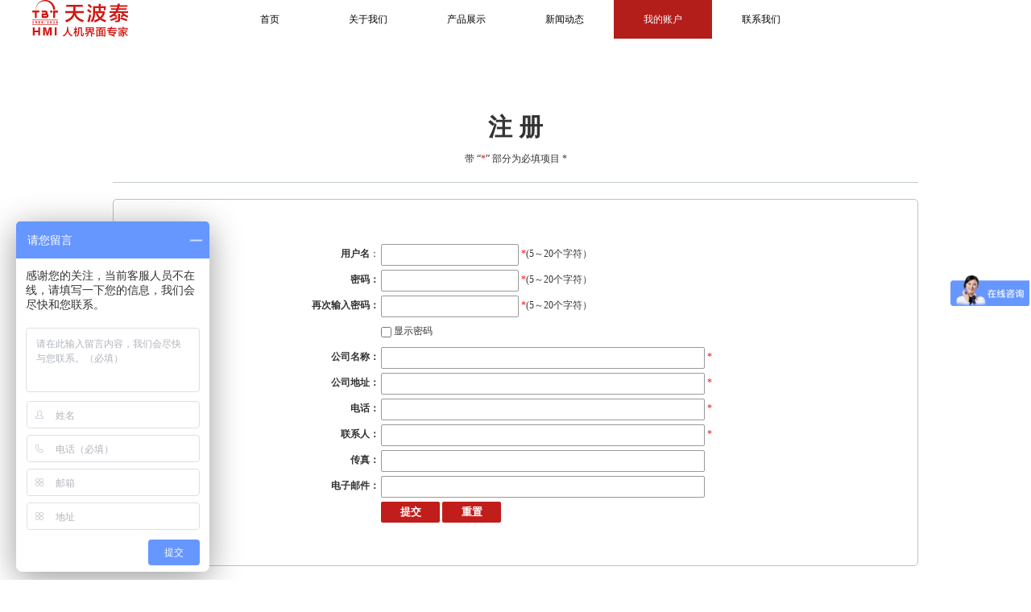

--- FILE ---
content_type: text/html
request_url: http://bjtbt.com/reg.php
body_size: 10346
content:

<!doctype html>
<html>
<head>
 
<title>用户注册-bjtbt.com --北京天波泰 开关,tbt,EAO,KN,APEM,RAFI,TYCO,TE</title>
<meta name="keywords" content="bjtbt.com --北京天波泰 开关,tbt,EAO,KN,APEM,RAFI,TYCO,TE"/>
<meta name="description" content="公司主要代理瑞士EAO开关、奥地利K&N开关、德国RAFI开关、法国APEM开关及美国TE产品"/>
<meta http-equiv="Content-Type" content="text/html; charset=gb2312">

<link rel="stylesheet" type="text/css" href="css/common.css"/>
<link rel="stylesheet" type="text/css" href="css/layout.css"/>
<script src="js/jquery-1.12.4.min.js"></script>
<script src="js/superslide.js"></script>
<script src="js/global.js"></script>
<script src="js/reg.js"></script>

<script>

function checkform()
{
	if(document.form2.name.value.length<2)
	{
		alert('请填写用户名！');
		document.form2.name.focus();
		return false();
	}
	
 	if(document.form2.u_state.value==0)
	{
		alert('请换个合适的用户名！');
		document.form2.name.focus();
		return false();
	}
	
	
	
	if(document.form2.pass.value.length<4)
	{
		alert('请填写密码！');
		document.form2.pass.focus();
		return false();		
	}
	if(document.form2.pass.value!=document.form2.re_pass.value)
	{
		alert('两次密码输入不一样！');
		document.form2.pass.focus();
		return false();		
	}	
	if(document.form2.person.value.length<2)
	{
		alert('请填写联系人！');
		document.form2.person.focus();
		return false();		
	}
	if(document.form2.company.value.length<4)
	{
		alert('请填写公司名称！');
		document.form2.company.focus();
		return false();		
	}	
	if(document.form2.address.value.length<6)
	{
		alert('请填写公司地址！');
		document.form2.address.focus();
		return false();		
	}
	if(document.form2.email.value=="")
	{
		//alert('请填写电子邮件地址！');
		//document.form2.email.focus();
		//return false();		
	}	
 
	if(document.form2.phone.value.length<6)
	{
		alert('请填写电话！');
		document.form2.phone.focus();
		return false();		
	}
 	
	
	
	
 document.form2.submit();
}




 



</script>
</head>
<body>
<div id="container">
 
 <div id="header"> 
 
<div id="logo" class="fl">
			<a href="#"><img src="img/logo.png"/></a>
		</div>
 
 
		
		
		
		<div id="nav">
			<ul>
				<li class=""><a href="index.php">首页</a></li>
				<li class=""><a  >关于我们</a>
				<ul>
					<li><a href="about.php">公司简介</a></li>
 					<li><a href="about.php#rczp">人才招聘</a></li>
					<li><a href="about.php#gsry">公司荣耀</a></li>
					<li><a href="about.php#hzhb">合作伙伴</a></li>
					<li><a href="about.php#hzhbb">优质客户</a></li>
				</ul>
				</li>
				<li class=""><a href="products.php" >产品展示</a>
				<ul>
					<li><a href="products.php#xlzs">HMI</a></li>
					<li><a href="products.php#xlzs">指示灯</a></li>
					<li><a href="products.php#xlzs">按钮开关</a></li>
					<li><a href="products.php#xlzs">其他</a></li>
				</ul>
				</li>
				
				<li  class=""> <a href="new_list.php">新闻动态</a></li>
				<li  class="activex"> <a href="admin/" >我的账户</a></li>
			 
			    <li  class=""> <a href="support.php" >联系我们</a></li>
 				
			</ul>
		</div>
 </div>

 


	<div id="main" style="overflow: auto">
		<div class="suptopx">
			<h1 class="suptitle"> <span></span>注 册</h1>
			<p>带 “<span class="red">*</span>” 部分为必填项目 *</p>
			
	  </div>
		<div class='fengexian'></div>
	  <div class="supabx">
	    <table width="100%"  >
		<form name="form2" method="post" action="reg_do.php">
          <tr>
            <td width="33%" align="right"><span class="fw">用户名</span>：</td>
            <td width="67%" align="left"><input type="text" name="name" id='name'>
            <span  class="red">*</span>(5～20个字符）
			
			<span class='u_err red_w'></span>
			 
			
			
			<input name="u_state" type="hidden" id="u_state"></td>
          </tr>
          <tr>
            <td align="right" class="fw">密码：</td>
            <td align="left"><input type="password" name="pass" id='pass'>
            <span class="red">*</span>(5～20个字符）
			<span class='p_err red_w'></span>
			
			</td>
          </tr>
          <tr>
            <td align="right" class="fw">再次输入密码：</td>
            <td align="left"><input type="password" name="re_pass" id='re_pass'>
            <span class="red">*</span>(5～20个字符）
			<span class='p1_err red_w'></span>
			
			</td>
          </tr>
          <tr>
            <td align="right">&nbsp;</td>
            <td align="left"><label>
              <input type="checkbox" name="checkbox" value="checkbox" class='passview'>
            显示密码</label></td>
          </tr>
          <tr>
            <td align="right" class="fw">公司名称：</td>
            <td align="left"><input type="text" name="company"  id='company' class="input1"/>
            <span class="red">*</span>
			<span class='c_err red_w'></span>
			
			</td>
          </tr>
          <tr>
            <td align="right" class="fw">公司地址：</td>
            <td align="left"><input type="text" name="address" id='address' class="input1"/>
            <span class="red">*</span>
			<span class='c1_err red_w'></span>
			
			</td>
          </tr>
          <tr>
            <td align="right" class="fw">电话：</td>
            <td align="left"><input type="text" name="phone"  id='phone' class="input1"/>
            <span class="red">*</span>
			<span class='c2_err red_w'></span>
			
			</td>
          </tr>
		  
		            <tr>
            <td align="right" class="fw">联系人：</td>
            <td align="left"><input type="text" name="person" id='person' class="input1"/>
            <span class="red">*</span>
			<span class='c3_err red_w'></span>
			
			</td>
          </tr>
		  
          <tr>
            <td align="right" class="fw">传真：</td>
            <td align="left"><input type="text" name="cuanzen" class="input1"/></td>
          </tr>

          <tr>
            <td align="right" class="fw">电子邮件：</td>
            <td align="left"><input type="text" name="email"  id='email' class="input1"/></td>
          </tr>
          <tr>
            <td align="right">&nbsp;</td>
            <td height="40" align="left"><input type="button" name="Button" value="提交" class="input3"/ onclick="javascript:checkform()">
            <input type="reset" name="Submit3" value="重置" class="input3"/></td>
          </tr>
		  </form>
        </table>
	  </div>
		
		
	</div>
	
  <div id="footer">
				<div class="c">
					<div class="c_left">
						<div class="li">
							<b title="关于我们"><a href="javascript:void(0)">关于我们</a></b>
							<div class="list">
								<ul>
									<li><a href="about.php">公司简介</a></li>
									<li><a href="support.php">联系我们</a></li>
									<li><a href="about.php#rczp">人才招聘</a></li>
									<li><a href="about.php#gsry">公司荣耀</a></li>
									<li><a href="about.php#hzhb">合作伙伴</a></li>
									<li><a href="about.php#hzhbb">优质客户</a></li>
								</ul>
							</div>
						</div>
						<div class="li">
							<b title="服务项目"><a href="javascript:void(0)">服务项目</a></b>
							<div class="list">
								<ul>
									<li><a href="products.php">产品</a></li>
									<li><a href="products.php#xlzs">HMI</a></li>
									<li><a href="products.php#xlzs">指示灯</a></li>
									<li><a href="products.php#xlzs">按钮开关</a></li>
									<li><a href="products.php#xlzs">其他</a></li>
								</ul>
							</div>
						</div>
						<div class="li">
							<b title="新闻动态"><a href="javascript:void(0)">新闻动态</a></b>
							<div class="list">
								<ul>
									<li><a href="new_list.php?type=2">行业新闻</a></li>
									<li><a href="new_list.php?type=3">天波泰新闻</a></li>
									<li><a href="new_list.php?type=4">EAO</a></li>
									<li><a href="new_list.php?type=5">APEM</a></li>
									<li><a href="new_list.php?type=6">RAFI</a></li>
									<li><a href="new_list.php?type=7">TE</a></li>
									<li><a href="new_list.php?type=8">展会</a></li>
									<li><a href="new_list.php?type=9">培训</a></li>
									<li><a href="new_list.php?type=10">市场营销</a></li>
								</ul>
							</div>
						</div>
						<div class="li">
							<b title="我的账户"><a href="javascript:void(0)">我的账户</a></b>
							<div class="list">
								<ul>
									<li><a href="admin/">登陆</a></li>
									<li><a href="reg.php">申请客户</a></li>
								</ul>
							</div>
						</div>
					</div>
					<div class="c_right">
					 <div class="c_right_top">
						<div class="li">
							<b title="友情链接">友情链接</b>
							<div class="list">
								<ul>
									<li><a href="http://www.eao.com" target="_blank">http://www.eao.com</a></li>
									<li><a href="http://www.apem.com" target="_blank">http://www.apem.com</a></li>
									<li><a href="http://www.rafi.de" target="_blank">http://www.rafi.de</a></li>
									<li><a href="http://www.te.com" target="_blank">http://www.te.com</a></li>

								</ul>
						  </div>
						</div>

					 </div>
					 <div class="c_right_bottom">
					 	<p class="mailbox"><span>info@bjtbt.com</span></p>
					 	<p class="contact"><span>400-008-5178</span></p>
					 	<p class="address_footer"><span>北京市海定区五棵松饭店6号楼北侧三层</span></p>
					 </div>
					</div>
				</div>

				<div class="claer"></div>
				<div class="copyRight">


 <div style="width:600px;margin:0 auto; padding:20px 0;">
		 		<a target="_blank" href="http://www.beian.gov.cn/portal/registerSystemInfo?recordcode=11010802036402" style="display:inline-block;text-decoration:none;height:20px;line-height:20px;"><img src="" style="float:left;"/><p style="float:left;height:20px;line-height:20px;margin: 0px 0px 0px 5px; color:#939393;">
				<img src="./img/ghs.png" style="width:16px;">京公网安备 11010802036402号</p></a>
	

 
 		 		<a target="_blank" href="https://beian.miit.gov.cn/"  style="display:inline-block;text-decoration:none;height:20px;line-height:20px;"><img src="" style="float:left;"/><p style="float:left;height:20px;line-height:20px;margin: 0px 0px 0px 5px; color:#939393;">
				 京ICP备2023005639号-1</p></a>

 
		 	</div>
		 


				</div>
					</div>
	
  </body>
</html>

--- FILE ---
content_type: text/css
request_url: http://bjtbt.com/css/common.css
body_size: 15780
content:
@charset "utf-8";

/*灰色*/

/* html {
 

  -webkit-filter: grayscale(100%);

  -moz-filter: grayscale(100%);

  -ms-filter: grayscale(100%);

  -o-filter: grayscale(100%);

  filter:progid:DXImageTransform.Microsoft.BasicImage(grayscale=1);

  -webkit-filter: grayscale(1);
	
}
 */

*,div{margin:0; padding:0;}
html{background:#fff;overflow:auto;}
body{min-width:1200px;font:12px/18px "Microsoft Yahei";font-weight:lighter;color:#333; -webkit-font-smoothing: antialiased; }
a{color:#333; text-decoration:none; cursor:pointer; outline: 0 none;}
a:hover{ text-decoration:none;color:#ff4f20;}
a:focus{-moz-outline-style:none; border:0px;blr:expression(this.onFocus=this.blur());}
body,div,dl,dt,dd,ul,ol,li,h1,h2,h3,h4,h5,h6,pre,code,form,fieldset,legend,input,p,blockquote,th,td{margin:0; padding:0;}
header,footer,article,aside,section,nav,menu,hgroup,details,dialog,figure,figcaption{display:block}
ol,li,ul,dl,dt,dd{list-style:none;}
fieldset,img {border:0}
button,submit,input,select { vertical-align:middle;}
button,submit { cursor:pointer;}
h1,h2,h3,h4,h5,h6{font-size:inherit; font-weight:lighter;}
/* table{border-collapse:collapse; border-spacing:0;} */
sup{vertical-align:text-top;}
sub{vertical-align:text-bottom;}
select,button{font-family:inherit; font-size:inherit; font-weight:inherit; outline-style:none; outline-width:0pt; padding: 0; margin: 0;}
b,em,i{display:inline-block; font-weight:normal; font-style:normal;}
.clearfix:after { content: "."; display: block; height: 0; clear: both; visibility: hidden;} .clearfix{ zoom:1;}
.container { width:1200px; position:relative; margin:0 auto;}
.fl{float:left;}
.fr{float:right;}
.clear{clear:both;}


/**悬浮**/
 
.qr-code-btn{
    position: fixed;
    /* bottom: 275px; */
    bottom: 341px;
    left: 10px;
    width: 40px;
    height: 40px;
    background-color: rgba(255, 255, 255, 1);
    box-shadow: 0px 4px 20px 0px rgba(0, 0, 0, 0.1);
    background-size: 100% 100%;
    z-index: 100000;
}
.qr-code-btn>.iconfont_frame{
    display: inline-block;
    width:100%;
    height:100%;
    font-size: 24px;
    line-height: 40px;
    text-align: center;
    color: #adadad;
}
.qr-code-btn:hover>.iconfont_frame{
    background-color:#b31d1a;
    color:#fff;
	
}

/*
.qr-code-btn:hover .qr-img-list{
    display: block;
}
*/
 
.qr-img-list{
    display: block;
    width:153px;
    height:auto;
    position: absolute;
    left:50px;
    top:-150px;
    padding-right: 20px;
}
.qr-img-list:after{
    display: block;
    content: '';
    width:10px;
    height:10px;
    transform: rotateZ(45deg);
    position: absolute;
    left:-5px;
    top:160px;
    background: #fff;
	/* border:1px solid red; */
}
.qr-wx-list{
    padding-bottom: 10px;
    border-bottom: 1px solid #e9e9e9;
}
.qr-wx-list,.qr-wb-list{
    width:100%;
    background-color: #fff;
    box-shadow: 0px 4px 20px 0px rgba(0, 0, 0, 0.1);
}
.qr-wx-list img,.qr-wb-list img{
    width:100px;
    height:100px;
    margin: 0 auto;
    display: block;
}
.qr-wx-list p,.qr-wb-list p{
    font-size: 12px;
    text-align: center;
    line-height: 30px;
    color:#888;
}
.qr-wx-list>div,.qr-wb-list>div{
    width:100%;
    text-align: center;
    height:40px;
    line-height: 40px;
}

.qr-wx-list .wx_close
{
	display: inline-block;
    float: right;
    width: 25px;
    height: 25px;
    /* border: 1px dashed red; */
    font-size: 25px;
    margin-right: 10px;
    text-align: center;
    line-height: 25px; 
}

.qr-wx-list .wx_close:hover{
 background-color:#b31d1a;
 color:#fff;
 }


/* .qr-wx-list>div i,.qr-wb-list>div i{
    display: inline-block;
    vertical-align: middle;
    width:17px;
    height:14px;
    margin-right: 8px;
    background-image: url("../../images/qr-share/wx-icon.png");
    background-size: 100% 100%;
} */

/* .qr-wb-list>div i{
    background-image: url("../../images/qr-share/wb-icon.png");
} */
.qr-wx-list>div span{
    font-size: 12px;
    color:#50d116;
}
.qr-wb-list>div span{
    font-size: 12px;
    color:#e73026;
}
.qr-wx-list>div span .iconfont_frame,.qr-wb-list>div span .iconfont_frame{
    font-size: 14px;
}
/* .qr-wb-list>p i{
    display: inline-block;
    width:17px;
    height:14px;
    margin-right: 8px;
    vertical-align: middle;
    background-image: url("../../images/qr-share/feedback-gz.png");
    background-size: 100% 100%;
} */
.qr-wb-list>p span{
    display: inline-block;
    vertical-align: middle;
    color:#888;
}
/* .qr-wb-list>p:hover i{
    background-image: url("../../images/qr-share/feedback-gz-hover.png");
    background-size: 100% 100%;
} */
.qr-wb-list>p:last-child{
    padding-bottom: 10px;
}



/*企业应用门户咨询和反馈样式开始*/
.footer_contact {
    padding-left: 50px;
    position: relative;
    margin-top: 10px;
}
.footer_contact>i {
    position: absolute;
    width: 30px;
    height: 50px;
    top: 0;
    left: 0;
}
.extra-wrap {
    position: fixed;
    /* bottom:120px; */
   bottom:186px; 
 
    margin-top: -85px; 
    left: 10px;
    z-index: 10001;
    display: block;
    width: 40px;
    /*height: 160px;*/
    padding:30px 5px 10px 5px;
    -webkit-box-sizing: border-box;
    -moz-box-sizing: border-box;
    box-sizing: border-box;
    
/* 	background:url("../zx_img/zixun.png") no-repeat 0px 0px;
    background-image: linear-gradient(180deg, #35adf9 0%, #1875f0 100%); */
	 background: linear-gradient(180deg, #b31d1a 0%, #b31d1a 100%);
	
    /*box-shadow: -10px 0 15px rgba(225, 226, 228, 0.3), 1px 0px 10px rgba(225, 226, 228, 0.3), 10px 0px 15px rgba(225, 226, 228, 0.3), 0 20px 20px rgba(225, 226, 228, 0.3);*/
    box-shadow: 0 4px 20px rgba(0, 0, 0, 0.1);
    z-index: 100010;
}
.consult_icon{
    display: block;
    width: 40px;
    height: 40px;
    position: absolute;
    left: 0;
    top:0;
    background:url("../zx_img/zixun.png") no-repeat 0px 0px; 
}
.extra-wrap .consult_btn {
    font-weight: 400;
    font-size:14px;
    color: #ffffff;
    padding: 8px;
    line-height: 17px;
    display: block;
    margin: 2px 0 0;
    font-family: Arial,"PingFang SC","Hiragino Sans GB",STHeiti,"Microsoft YaHei","WenQuanYi Micro Hei",sans-serif;
}
.extra-wrap .consult_btn s.split_node{
    display: block;
    width: 4px;
    height: 4px;
    background-color: #ffffff;
    border-radius: 50%;
    text-align: center;
    left: 38%;
    position: relative;
    margin:5px 0;
}
.extra-wrap:hover .consult_detail{
    display: block;
}
.consult_detail:before{
    display: block;
    content: '';
    position: absolute;
    top:0;
    left:-15px;
    width:15px;
     height:100%;
    background: transparentxx;
	/* border:1px dashed red; */
}
.consult_detail{
    width: 200px;
    position: fixed;
    left: 60px;
    bottom: 100px;
    z-index: 99;
    border:1px solid #efefef;
    padding:24px;
    background-color: #fff;
    box-shadow: 0 4px 20px rgba(0, 0, 0, 0.1);
    display:none;
}
.consult_detail:after{
    width:0;
    height:0;
    display:block;
    content:"";
    border-right:10px solid #fff;
    border-top:10px solid transparent;
    border-bottom:10px solid transparent;
    position:absolute;
    left:-10px;
    bottom: 170px;
    margin-bottom: -5px;
	
 
}
.consult_detail .footer_contact{
    margin-bottom:30px;
    padding-left: 40px;
}
.consult_detail>div:nth-child(1) {
    margin-top: 0px;
}
.consult_detail>div:nth-child(3) {
    margin-bottom: 0px;
}
.consult_detail .footer_contact .xiaozhi_icon {
    background: url(xiaozhi_icon.png) no-repeat 0px top;
}
.consult_detail .footer_contact .consult_phone_icon {
    width: 40px;
    height: 40px;
    font-size: 26px;
    color:#222;
    line-height: 40px;
    text-align: center;
    font-style: normal;
}
.consult_detail .footer_contact .view_feedback_icon{
    width: 40px;
    height: 40px;
    background: url(fankui.png) no-repeat -5px -3px;
}
.consult_detail .footer_contact>span{
    color:#999;
    font-size: 14px;
    line-height: 21px;
    margin-top: 3px;
}
.consult_detail .footer_contact .consult_title{
    font-weight:400;
    color:#000;
    font-size:14px;
    line-height: 21px;
    cursor: pointer;
}
.consult_detail .footer_contact .consult_title:hover{
    color: #1875f0;
}
.consult_phoneNumber{
    color:#1875f0;
    font-size: 18px;
}
.consult_detail .footer_contact .immediately_fill{
    border: 1px solid #1875f0;
    padding:5px 10px;
    font-size:12px;
    color:#1875f0;
    position:absolute;
    top: 10px;
    right:0;
}
.consult_detail .footer_contact .immediately_fill>a{
    color:#1875f0;
    cursor:pointer;
}
.consult_detail .footer_contact .immediately_fill:hover{
    background-color: #1875f0;
}
.consult_detail .footer_contact .immediately_fill:hover a{
    color:#fff;
}


    .pc_ai{
        width: 22px;
        height: 22px;
        background-color: #ffffff;
        background-image: url("../zx_img/qq.gif");
        background-size:100% 100%;
        background-repeat:no-repeat;
    }

    .pc_yj{
        width: 22px;
        height: 22px;
        background-color: #ffffff;
        background-image: url("../zx_img/email.gif");
        background-size:100% 100%;
        background-repeat:no-repeat;
    }


  .footer_contact>i{
        width: 22px;
        height: 22px;
        background-position: top center;
        background-size: 22px 22px;
    }

    .pc_rx{
        width: 22px;
        height: 22px;
        background-color: #ffffff;
        background-image: url("../zx_img/rx.png");
        background-size:100% 100%;
        background-repeat:no-repeat;
    }

/*在线qq*/

.footer_contact .qqlist li{
	background:url('../zx_img/qq.gif') no-repeat;
	padding-left:30px;
	height:20px;
	margin:8px auto;
	background-size:15px 15px;
	
	
}


/*联系我们*/

.lianxi .footer_contact{
    margin-bottom:30px;
    padding-left: 40px;
}

.lianxi .wxlist img{
 display:inline-block;
 margin:20px 30px;
}

  .lianxi .pc_wx{
        width: 25px;
        height: 25px;
        background-color: #ffffff;
        background-image: url("../zx_img/wx.png");
        background-size:100% 100%;
        background-repeat:no-repeat;
    }




/*企业应用门户咨询和反馈样式结束*/
/*返回顶部按钮*/
.back_top{
    width: 40px;
    height: 40px;
    position: fixed;
    /* bottom:60px; */
    bottom:50px;
    right: 10px;
    z-index: 10000;
    display:none;
    background: url(back_top.png) no-repeat center center;
    background-color: #fff;
    /*box-shadow: -10px 0 15px rgba(225, 226, 228, 0.3), 1px 0px 10px rgba(225, 226, 228, 0.3), 10px 0px 15px rgba(225, 226, 228, 0.3), 0 20px 20px rgba(225, 226, 228, 0.3);*/
    box-shadow: 0 4px 20px rgba(0, 0, 0, 0.1);
    cursor: pointer;
    z-index: 10000;
}
@media (max-width: 768px) {
    .scroll-to-top{
        position: fixed;
        width: 40px;
        height: 40px;
        border-radius: 50%;
        background: rgba(0,0,0,.5) url("../../images/mobile/top.png") no-repeat center;
        background-size: 50%;
        right: 10px;
        bottom: 65px;
        z-index: 100000;
    }
}


@font-face {font-family: "iconfont_frame";
  src: url('./iconfont_frame/iconfont.eot?t=1568816577756'); /* IE9 */
  src: url('./iconfont_frame/iconfont.eot?t=1568816577756#iefix') format('embedded-opentype'), /* IE6-IE8 */
  url('[data-uri]') format('woff2'),
  url('./iconfont_frame/iconfont.woff?t=1568816577756') format('woff'),
  url('./iconfont_frame/iconfont.ttf?t=1568816577756') format('truetype'), /* chrome, firefox, opera, Safari, Android, iOS 4.2+ */
  url('./iconfont_frame/iconfont.svg?t=1568816577756#iconfont') format('svg'); /* iOS 4.1- */
}

.iconfont_frame {
  font-family: "iconfont_frame" !important;
  font-size: 16px;
  font-style: normal;
  -webkit-font-smoothing: antialiased;
  -moz-osx-font-smoothing: grayscale;
}




--- FILE ---
content_type: text/css
request_url: http://bjtbt.com/css/layout.css
body_size: 25153
content:
@charset "utf-8";
/* CSS Document */
/*头部css*/
#container {width: 100%;height: 100%;overflow: hidden;}
#header {width: 1200px;height: 48px;line-height: 48px;margin: 0 auto;	}
#logo, #nav, #tel {height: 48px;line-height: 48px;}
#logo {width: 120px;}
#nav {width: 732px;margin: 0 auto;}
#nav ul {list-style: none;}
#nav ul li {float: left;width: 122px;line-height: 48px;text-align: center;position: relative;}
#nav ul li a {text-decoration: none;color: #000;display: block;padding: 0px 10px;}
#nav ul li a:hover {color: #FFF;background: #b31d1a;}
#nav ul li ul {position: absolute;display: none;background: #b31d1a;width: 243px; z-index: 999;}
#nav ul li ul li {float: none;line-height: 48px;height: 48px;text-align: left;width: 90%;}
#nav ul li ul li a {width: 100%;border-bottom: 1px solid;border-top: 1px solid;}
#nav ul li ul li a:hover {background-color: #ba3431;border-bottom: 1px solid;}
#nav ul li:hover ul {display: block}
.activex {background: #b31d1a;}
.activex a {color: #fff!important;}
#tel {width: 275px;background: url(../img/phone_first.png) no-repeat left;}
#tel span {padding-left: 26px;}
/*bannercss*/
#banner {width: 100%; height: 100%;position: relative;}
#banner img {width: 100%;height: 580px;}
/*about-bannercss*/
#banner2 {width: 100%; height: 100%;}
#banner2 img {width: 100%;height: 484px;}
/*products-bannercss*/
#banner3 ,#banner3 img{width: 100%; height: 480px;}
/*searccss*/
.words{position: absolute;top:21%;left: 16%;color:#fff;line-height:45px;}
.words h2,.words p,.words input{line-height:60px;}
.words h2{font-size:48px;}
.words p{font-size:24px;}
.words a button.link{background:url(../img/input.png) no-repeat;width:130px;height:45px; border: 1px solid;color: #fff;border: 1px solid #b31d1a;}
 #main,.search。#dynamics{width:1000px; text-align:center;margin:0 auto;}
 .search{height:48px; line-height:48px;	background:url(../img/search.png) no-repeat;margin-top:78px;}
.search > form{position: relative; display: inline-block;}
.search > span{font-size: 28px;line-height: 48px;height: 48px;font-weight: 500; width: 134px;text-align: center;float: right; }
.search  input{height: 48px;line-height: 48px;width: 840px;background: #e6e6e6;font-size: 15px;float: right;padding-left: 10px;}
button.search-btn{position: absolute;width: 74px;height: 36px;margin-left: 908px;line-height: 36px; margin-top: 7px;border-radius: 4px; border: none; }	
.box1{height:100%;margin-top: 40px;}
.img_wd{ text-align:center; display: inline-block; padding: 5px;width:320px;height:214px;margin-bottom: 80px;}
.img_rsp{ width:320px;height:214px;overflow:hidden;position: absolute;background:#b31d1a;top:0px;left:0px;}
 .c_img{position:absolute;width:320px;}
 .c_img img{width:320px;height:214px;display:inline;}
.c_words{position:relative;top:94px;height:90px;overflow: hidden;width:51px;margin:0 auto;}
.c_words img{height:45px;}
.c_words span{ color: #fff;font-size:17px;font-weight: 900;}
#dynamics{height:680px;}
.title{ font-size:30px; font-weight:900;margin-top: 80px;margin-bottom: 40px;}
/*about title*/
.about_title{ font-size:30px; font-weight:900;margin-top: 80px;margin-bottom: 40px;text-align: left;}
/*热点动态*/
.box{}
.news{width:320px;height:456px;float: left;padding-left: 10px;}
.news_word{padding: 17px;height: 138px;}
.news_word a{color: #b31d1a;font-weight: 500; font-size: 20px;}
.news_tit{width: 280px; height: 20px;}
.news_tit span{font-size: 13px;}
.news_pic,.news_pic img{width:320px;height:214px;}
.news_des{ margin-top: 13px;text-align: left;}
.news_des_btn { background: url(../img/btn.png) no-repeat;width: 75px;height: 30px;margin-top: 20px;}
.news_des_btn a{font-size: 10px!important;line-height: 30px; padding-left: 7px;}
.news_pic1{position:relative;padding-bottom: 1px;}
.news_tit1{position: absolute;color: #fff;z-index: 2; top: 144px;background: #b31d1a;width: 100%;height: 46px;}
.news_tit1 a{padding: 16px;color: #fff;font-size: 15px; }
.news_tit1 span{line-height: 46px;font-size: 10px;padding-right: 15px;}
.brand{width: 320px;}
.brand li{ height: 62px;  margin-bottom: 20px;}
.list_time{background: url(../img/time.png) no-repeat; padding-right: 10px;}
.list_time,.list_body{float: left;height: 65px!important;}
.list_time,.list_time_d,.list_time_y{ width: 65px;}
.list_time,.list_time_d{height: 34px;line-height: 34px;}
.list_time_d{color: #b31d1a;}
.list_time_y{color: #fff;}
.list_body{ width: 243px; text-align: left;}
.list-default{font-size: 17px; padding-bottom: 10px; color: #b31d1a;}
.list-default a{color: #b31d1a;font-weight: 550;}
.more{text-align: left; margin-top: 41px;}
/*关于天波泰*/
.map{width: 1000px;height: 301px;overflow: hidden;position: relative;}
.address{ position: absolute; top: 0px;left: 500px;}
.telephone{position: absolute;background: url(../img/phone.png) no-repeat;height: 15px; top: 43px;z-index: 999;right: 237px; width: 16px;color: #fff;}
.telephone p,.add p{position: absolute;top: 19px;color: #fff;font-size: 12px;width: 82px; }
.add{position: absolute;background: url(../img/coordinate.png) no-repeat;height:15px;top:135px;z-index: 999;right: 237px;width: 16px; color: #fff;}
.telephone p{width: 82px;left: -35px;}
.add p{width: 211px;left: -95px;}
.map_btn{position: absolute;background: url(../img/arrow.png) no-repeat 79px;top: 215px;border: 1px solid;color: #fff;left: 202px; width: 98px;height: 37px;line-height: 37px;text-align: center;}
.map_btn:hover{color: #fff;}
.cooperate{width: 1000px;height: 301px;overflow: hidden;position: relative;padding-top: 10px}
.emall,.Contact,.Partner{float: left;margin-left:10px ;}
.emall img,.Contact img,.Partner img{width: 320px; height: 200px; }
.emall{position: relative; overflow: hidden;height: 200px;}
.form,.Subscribe,.emall_des,.Send,.E-mail{position: absolute;color: #fff;text-align: left;margin: 13px;}
.form{top: 0px;}
.Subscribe{background: url(../img/pen.png) no-repeat left;left: 1px;font-size: 18px;width: 65px;}
.Subscribe span{padding-left: 22px;}
.emall_des{width: 259px;top: 32px;font-size: 11px;}
.E-mail{left: 1px;font-size: 14px;width: 59px;top: 63px;}
.Send{top: 86px;}
.input{width: 151px;height: 31px;background: #d01714;border: 1px solid;color: #fff;}
.submit{width: 57px;height: 26px;margin-top: 11px;color: #d01714;font-size: 12px;border: 1px solid #fff;border-radius: 4px;background: #fff;}
.Contact,.Partner{position: relative;}
.Middle{position: absolute;top: 67px;border: 1px solid #fff;background: #b31d1a;width: 65px;height: 64px;text-align: center;color: #fff;left: 125px;}
.Contact_rsp {position: absolute;top: 66px;background: #b31d1a;width: 71px;height: 69px;text-align: center;color: #fff;left: 123px;font-weight: 800;}
.Middle ul{position: relative; top: 14px;}
.Middle li{font-size: 18px;width: 37px;margin: 0 auto;}
/*about*/

.theme{margin-top: 40px;margin-bottom: 70px;}
.theme p {  text-align: left;line-height: 31px;font-size: 12px; color: #595959;}
#about_dynamics{height: 100%;}

/*about 幻灯*/
.container{width: 1000px;margin: 0 auto;}
.fa-slide {position: relative;height: 340px;overflow: hidden;margin-top: 20px;}
.fa-slide .pic {position: relative;z-index: 0;}
.fa-slide .pic img {height: 340px;display: block;}
.fa-slide .hd {width: 100%;position: absolute;bottom: 10px;text-align: center;font-size: 0;z-index: 1;}
.fa-slide .hd li {margin: 0 5px;background: url(../img/dot.png) no-repeat 0 -16px;height: 16px;overflow: hidden;width: 16px;cursor: pointer;display: inline-block;*display: inline zoom: 1;}
.fa-slide .hd .on {background-position: 0 0;}
.fa-slide .prev,.fa-slide .next {width: 60px;height: 90px!important;margin: -60px 0 0;display: block;background: url(../img/ad_ctr.png) no-repeat 0 0;position: absolute;top: 50%;z-index: 10;cursor: pointer;text-indent: -9999px;filter: alpha(opacity=20);opacity: 0.2;}
.fa-slide .prev {left: 0;}
.fa-slide .next {background-position: 0 -90px;right: 0;}
.fa-slide .prev:hover,.fa-slide .next:hover {filter: alpha(opacity=50) !important; opacity: 0.5 !important;}
.mode{margin-top: 77px; height: 102px;}
.mode p{width: 401px;text-align: left;float: left;margin-bottom: 19px;}
.mode p span{    padding-left: 19px;font-size: 14px;color: #000;font-weight: 500;}
.about_tel{background: url(../img/phone_black.png) no-repeat left;}
.about_email{background: url(../img/email_black.png) no-repeat left;}
.about_time{background: url(../img/about_time.png) no-repeat left;}
.about_dz{background: url(../img/coordinate_black.png) no-repeat left;}
.jop,.jop ul{width: 1000px;}
.jop{height: 223px;}
.jop ul{}
.jop li{ float: left;width: 480px;height: 60px;font-size: 18px;text-align: left;font-weight: 600;border-bottom: 1px solid #e6e6e6; background: url(../img/jop_arrow.png) no-repeat right 27px;
line-height: 60px;}
.jop li span{margin-left: 23px;}
.jop li a{}
#Company{width:100%;height: 664px; background: url(../img/red_bg.jpg) no-repeat right 27px;}
.Honor,.cooperation{ width: 1000px;margin:0 auto; }
.zshu{padding-top: 10px;}
.Honor h2{text-align:center; color: #fff;}
.zshu li{ float: left;width:158px;
height:224px;    margin-right: 8px;}
.zshu li img{width:158px;
height:224px;}
.tp1{margin-bottom: 20px;}
.tp2{ margin-top: 20px;}
.tpword{color: #fff;text-align: center;}
/*合作伙伴*/
#cooperation{width: 1000px; margin: 0  auto; height: 400px;}
.partner{width: 1000px;    height: 100%;}

.img_wd_about{ width: 320px; padding-left: 13px;float: left;}
.c_img_about,.c_img_about img{height: 135px; width:320px;}
.c_img_about img{float: left;}
.c_words_about{ height: 40px;line-height: 40px;text-align: center;}
.c_words_about span{ font-size: 14px;font-weight: 500;color: #9f9f9f;}
.box1 h2{text-align: center;}
/*优质客户*/
#Customer{width: 1000px; margin: 0 auto; height: 100%;}
#Customer h2{ text-align: center; }
.yzkh{    width: 1000px;height: 395px;}
.Total{ width: 1000px; text-align: center; }
.Total li{    width: 317px;height: 100px;float: left;margin-bottom: 10px;line-height: 100px;border: 1px solid #e6e6e6;margin-left: 10px;}
.Total img{text-align: center; display: inline-block;vertical-align: middle;}
/*products*/
#trademark{    width: 100%;background: #e6e6e6;border: none;color: white;text-align: center;text-decoration: none;display: inline-block;font-size: 16px;}
#trademark,.tra,.tra li,{height: 48px; }
.tra{ width: 1000px; margin: 0 auto; }
.tra li{    line-height: 42px; height:42px; width: 125px;float: left; border:1px dotted #ccc; margin-left:20px; text-align:center;}
.tra li img{}
.this_bg{display:block;width:100%;height:100%;position:absolute;left:0;top:0;}
.opacity_bg{background:#000;opacity:0.4;}
.pr_span{font-size: 30px; font-weight: bold; font-family: '黑体'; margin-bottom: 50px; display: block; margin-top: 40px}
.prodeta{overflow:auto; padding-bottom: 60px;}
.left_pro {float: left;width: 480px;  padding-left: 10px;}
.right_pro{float: left;width: 480px;height: 700px; padding-left: 10px;  }
 

.left_pro .pic{ height:288px; border:1px solid #999;  }
 
.left_pro .fangda{margin-top:20px;}
.left_pro .fangda span {margin-left:35px;}


 
.right_pro{ text-align: left; margin-left: 20px; }
.right_pro p{ margin-bottom: 4px; }
.pr_title{ font-size: 18px; font-family: '黑体'; font-weight: bold; padding-bottom: 10px;}
.right_pro ul li{height: 40px; border-top: solid 1px #eee;line-height: 40px;}
.right_pro ul li span{ font-size: 12px;margin-right: 20px; font-weight: bold; }
.button{ width: 105px;height: 45px; margin-right: 20px; display: inline-block; background: #bf2f24;color: #fff;text-align: center; font-weight: bold; font-size: 14px;line-height: 45px;border-radius: 3px;}
.button:hover{color:#FFF;}
.right_pro .list_a{ display: inline-block; margin-right: 20px; font-weight: bold; }

/*产品搜索框*/

/*
.pr_search{ padding:81px 0;} 

*/
/*
.pr_search form{position:relative;width:427px;margin:0 auto;}

*/
.pr_search form{position:relative; margin:0 auto;}


.pr_search button {border:none;outline:none;}
.pr_search input { width:90%;height:42px;padding-left:13px;}
.pr_search button {height:42px;width:42px;cursor:pointer; }

/* .bar6 input {font-size: 14px;border:2px solid #cdcdcd;border-radius:5px;background:transparent;top:0;right:0;} */

.bar6 input {font-size: 14px;border:1px solid #999;border-radius:5px;background:transparent; }

.bar6 button {background-color:#c5464a;border-radius:5px;width:60px; background-image:  url(../img/pr_search.png) ;background-repeat: no-repeat;background-position: center;}

.bar6 select{font-size: 14px;border-radius:5px;height:42px;}

/* .bar6 button:before {font-size:13px;color:#F9F0DA;} */
.hotsearch{padding: 5px 0;position:relative;width:620px;margin:0 auto;}
.hotsearch span{}
.pr1,.pr2,.pr3,.pr4{width: 120px;height: 35px;line-height: 35px; overflow: hidden;display:table-cell;background-repeat: no-repeat; padding-left:8px; }
.pr1 a,.pr2 a,.pr3 a,.pr4 a{font-size: 14px;font-weight: 500; color: #000;}
.pr1{background-image: url(../img/pr1.png); background-position: 7px 11px;}
.pr2{background-image: url(../img/pr2.png); background-position: 7px 11px;}
.pr3{background-image: url(../img/pr3.png); background-position: 7px 11px;}
.pr4{background-image: url(../img/pr4.png); background-position: 7px 11px;}
.active_pr{ background-color: #d9d9d9; }
#pr_dynamics{height: 100%}
.products{width: 1000px;margin: 0 auto;height: 100%;overflow: hidden;}
.products li{ float: left; width: 320px; height:360px;padding-left: 10px;padding-bottom: 10px;}
.pr_cp{width:320px;height:192px;position:relative; }
.type,.pr_cp_word{text-align: left;}
.type{ margin: 21px 0 21px 0;border-bottom: 1px solid #e6e6e6;}
.pr_cp_des{ width:320px;height:192px;overflow:hidden;position: absolute;background:#b31d1a;top:0px;left:0px;}
.pr_cp_des_word{ text-align: left;color: #fafafa;margin-top: 80px;padding-left: 21px;}
.pr_cp_word{height: 60px;}
.pr_cp_word span{font-size: 14px;font-weight: 500;}
.pr_cp_word p,.pr_cp_word p a{font-size: 12px;}
.pr_cp_word p a{ width: 120px; }
.cp_bottom{}
.cp_bottom:before { content: "↓";font-size: 14px;width: 22px;}
.cp_triangle{background: url(../img/cp_triangle.png) no-repeat left;}
.cp_triangle span{margin-left: 11px;}
/*产品分页*/
.page{width: 1000px; height: 40px; text-align: center;  margin: 0 auto;    margin-bottom: 140px;}
.page li{border: 1px  solid #cdcdcd;text-align: center;text-decoration: none;display: inline-block;border-radius: 5px;height: 35px;line-height: 35px;width: 36px;}
.page a{font-size: 12px;}
.first,.next,.pre{width: 54px!important; height: 35px!important;}
.active_page{background-color: #b31d1a;color: #fff;border: 1px  solid #fff!important;}
.active_page a{color: #fff;}
/*foote部分*/
#footer,.c,.copyRight{width: 1000px; margin: 0 auto}
#footer{height:400px;}
.c{margin-top: 77px;height: 100%;}
.c_left{width: 572px;float: left;}
.li{ float: left;width: 130px;text-align: left;}
.li b a{font-size: 12px;  font-weight: 800; color: #909090;}
.list{margin-top: 17px;}
.list li{margin-top: 5px;width: 130px; font-size: 10px;}

/*
.list a{font-size: 10px;width: 130px;color: #9f9f9f;}
*/

.list .wxypm a{font-size: 10px;width: 130px;color: #9f9f9f;}
 


.c_right{float: right;}
.c_right,.c_right_top,.c_right_bottom{width: 233px;}
.c_right_top{height: 160px;}
.c_right_bottom{margin-top: 51px;}
.c_right_bottom p{margin-top: 20px; text-align: left;}
.mailbox{background: url(../img/email_black.png) no-repeat left;}
.contact{background: url(../img/phone_black.png) no-repeat left;}
.address_footer{background: url(../img/coordinate_black.png) no-repeat left;}
.c_right_bottom p span{padding-left: 19px;}
.copyRight{height: 66px; border-top:1px solid #d9d9d9;line-height: 66px; text-align: center;}


/*第二次编写的内容*/
/*
.new_left { float:left; width: 640px; }
*/
.new_left { float:left; width: 640px; margin:2px auto;}
 
.new_right{ float: right; width: 180px;}
.new_left span{font-size: 16px;font-weight: bold;display:block;text-align: left; padding: 20px 0;border-bottom: solid 1px #eee}
.new_left ul{ margin-top: 20px; overflow: auto;}
/*
.new_left ul li{position: relative; overflow: auto; margin-bottom: 40px;}
*/
.new_left ul li{position: relative; overflow: auto; margin-bottom: 20px; height:215px;}

.new_left ul li left{float:left; width: 300px;height: 184px;}
.new_left ul li left img{width: 100%;height: 100%}
.new_left ul li right{float:right; width: 300px; }
.new_left ul li right h2{ font-size: 14px; font-weight: bold; }
.new_left ul li right date{display: block; text-align: left; padding: 5px 0px;}
.new_left ul li right describe{font-size: 12px;display: block; text-align: left; font-weight: 400;}
/*
.new_left ul li right a{position: absolute; ;bottom: 0;width: 75px;height: 30px; border:solid 1px red; color: red; display: block; line-height: 30px; font-weight: 600;}
*/
/*
.new_left ul li right a{bottom: 0;width: 75px;height: 30px; border:solid 1px red; color: red; display: block; line-height: 30px; font-weight: 600; }
*/
.new_left ul li right a{bottom: 0;width: 75px;height: 30px; border:solid 1px red; color: red; display: block; line-height: 30px; font-weight: 600; margin:10px 0px;}

.new_left .page ul li{position: relative; overflow: auto; margin-bottom: 40px; height:35px;}


.new_right .right_list{margin-bottom: 80px;}
.new_right .right_list span{padding: 20px 0;font-size: 16px; font-weight: 400;display: block;text-align: left;  border-bottom: 1px solid #eee;}
.new_right .right_list ul li{height: 45px;line-height: 45px; text-align: left;}
.new_right .right_list ul li a{font-size: 12px; display: block; font-weight: 400; text-align: left; border-bottom: 1px solid #eee}
.new_right .right_list ul li a i{float: right;color:#999;}
.new_left h1{ font-size: 30px;font-weight: bold; line-height: 40px;text-align: left;}
.new_left date{display: block; border-top: solid 1px #eee;color:red; text-align: left;padding:20px;font-weight: 600}

/*
.new_left content{width: 640px; display: block;text-align: left}
*/

.new_left content{width: 640px; display: block;text-align: left;overflow:hidden;}

.new_left content img{width: 100%}
.new_left content p{text-indent:25px; font-weight: 600}
/*
.new_left h2{font-size: 30px;font-weight: 600;text-align: left; margin-top: 60px}
*/
.new_left h2{font-size: 30px;font-weight: 600;text-align: left; margin-top: 20px}

.new_left h3{font-size: 16px;font-weight: 600;text-align: left;margin-top: 40px}
.new_left h4{font-size: 14px;font-weight: 400;text-align: left;margin-top: 20px}

/*
.new_left p{text-align: left;height: 25px;line-height: 25px;font-weight: 400}
*/

.new_left p{text-align: left; line-height: 25px;font-weight: 400}

/*
.new_left p img{width :12px; margin-right: 10px}
*/

.new_left p img{ margin-right: 10px}


.new_left email{font-weight: 600;color: red;font-size: 14px; display: block; text-align: left;margin-top: 10px}
.suptop{margin-top: 40px;}
.suptop .suptitle{font-size: 30px; font-weight: bold;text-align: center;height: 60px;line-height: 60px;}
.suptop span{font-size: 16px; font-weight: 600;margin-top: 60px;}
.supab{padding-top: 50px; }
.s_consult,.s_cearch{float:left;width: 499px;height: 122px;margin-top: 30px;}
.s_consult{border-right: solid 1px #eee;}
 

.s_cearch{padding-left: 80px;width: 400px;position: relative;}
.s_c_left{width: 106px;float:left;}
.s_c_right{width: 300px;float:left; margin-left: 20px;}
.s_c_right span,.s_cearch span{font-size: 18px;font-weight: 600;display: block;text-align: left}
.s_c_right p,.s_cearch p{font-size: 14px; font-weight: 400; text-align: left;margin: 16px 0}
.s_c_right a{display: block;width: 84px;height: 36px; border-radius: 3px;background: #c11d1a;color: #fff;line-height: 36px; font-weight: 400;}
.s_c_rightx a{display: inline-block;width: 84px;height: 36px; border-radius: 3px;background: #c11d1a;color: #fff;line-height: 36px; font-weight: 400;text-align:center;}
.s_c_rightx{font-size:14px; }
.s_cearch input{height: 45px; width: 400px;border: solid 1px #999; border-radius: 3px;padding-left: 10px;font-size: 14px; font-weight: 400}
.s_cearch button{height: 35px;line-height: 40px;width: 55px;background: #c11d1a;display:block; border:none;border-radius: 3px;position: absolute; bottom:12px;right: 0}
.sup_ques{   margin-top: 80px}
.sup_ques #ab_ques{display: block; font-size: 30px;font-weight: 600;height: 50px;line-height: 50px;margin-bottom: 30px;}
.sup_ques ul li {width:;margin-bottom: 20px;}
.sup_ques ul li question{display: block; text-align: left;height: 30px;line-height: 30px;}
.sup_ques ul li question i{vertical-align: -10px;margin-right: 20px;}
.sup_ques ul li question span{height: 45px;line-height: 45px; display: inline-block; width:925px; background: #c11d1a; border-radius: 3px;color:#fff; font-size: 14px;font-weight: 400;padding-left: 20px}
.sup_ques ul li answer{display: block; text-align: left;  margin-top: 50px}
.sup_ques ul li answer i{vertical-align: 10px; margin-right: 20px;}
/*
.sup_ques ul li answer span{font-weight: 400;display: inline-block; text-align: left;padding: 20px; border: solid 1px #e5e5e5;border-radius: 3px; }
*/
.sup_ques ul li answer .txt{ height:300px; padding: 20px; border: solid 1px #e5e5e5;border-radius: 3px; overflow:auto; }


.passbody{background: url(../img/password.jpg) no-repeat ; overflow: hidden; position: fixed;width:100%;height:100%;  background-size:cover;}
.passbox{width: 350px;height: 350px;margin: 20% auto;}
.passbox h1{font-size: 26px;font-weight: 600; color: #fff;height: 60px;}
.passbox input{ display: block;background: none; width: 310px; border: none;border-bottom: 2px solid #fff;height: 60px; color: #FFF;font-size: 16px;font-weight: 400;}
.passbox span{display: block; color: #fff;font-size: 14px; padding-top: 20px;font-weight: 400}
.passbox span a{color: #fff}
.passbox span a:hover{ color:red;text-decoration: underline }
.passbox button{width: 310px; height: 50px;background: red; line-height: 50px; border: none; border-radius: 5px; font-size: 14px; font-weight: 600;margin-top: 20px;color: #fff}

.myred{color:red;}

/*分页样式*/
.pagex{
	
margin:0px;
padding:0px; 
 
	
}
.pagex pg { 
  	margin:0 5px;
	display:inline-block;
	 
	height:25px;
	line-height:25px;  
	
	font-size:14px;
 
   
	
	
}
 .pagex .pggo{ 
 
 cursor:pointer;
 font-size:14px;
 padding:2px;
 
	
}
 



 
/**用户注册 wxy-2019-5-27**/

.suptopx{margin-top: 80px;}
.suptopx .suptitle{font-size: 30px; font-weight: bold;text-align: center;height: 60px;line-height: 60px;}

 
.supabx {
 padding-top: 50px; 
 overflow: auto;
 border:1px solid #c0c0c0;
 border-radius:5px;
 padding-bottom:50px;
 margin-bottom:50px;
 
	
}
.supabx .input1
{
	width:400px;
	
}
.supabx input
{
	height:25px;
	border-radius:2px;
	background:transparent;
	border:1px solid #999; 
	
}
.supabx .input3
{
	width: 73px;
    height: 26px;
    border: 0;
    color: #fff;
    font-weight: bold;
	background:#c11d1a;
	
} 
.red{
	color:red;
	
}
.supabx td
{
	height:30px;
	line-height:30px;
}
.red_w
{
 color:red;
 font-weight:800;
 
}



.fengexian
{
	margin-top: 20px;
    margin-bottom: 20px;
    display: block;  
    clear: none;
	border-bottom:1px solid #c2ccce; 
}
.fw{
	font-weight:600;
	
}

/**注册成功 reg_sucess.php -2019-6-3***/

.supabxx {
 padding-top: 50px; 
 overflow: auto;
 
 height:600px;
 padding-bottom:50px;
 margin-bottom:50px;
 
	 
	
}

.supabxx .cg_txt
{
	font-size: 14px;
    font-weight: 400;
	height:50px;
	margin-bottom:30px;
	color:red;

	
}

.lianxi
{
	 position:relative;
	margin-top:50px;
	 
	min-height:250px;
	text-align:left;
	
}

.lianxi .la
{
	position:relative;
	width:120px;
	 
	float:left;
	height:35px;
	line-height:35px;
	
}

.lianxi .lq
{
	position:relative;
	width:120px;
	 
	float:left;
	height:35px;
	line-height:35px;
	
}
 
 .lianxi li
 {
	 
	 padding-left:110px;
	 
 }
  
.clear{
	clear:both;
} 

/**登陆login_1.php**/

.wjpass
{
 display:inline-block;
 margin-left:15px;
}

.supabx .zuce
{
	display:inline-block;
	margin-left:40px; 
}

.supabx .lxkf
{
	display:inline-block;
	padding-left:110px;
	height:40px;
	line-height:40px;
	
}
.top30
{
	margin-top:30px;
}
/**用户管理*/
.supabxxx {
 padding-top: 30px; 
 overflow: auto;
 border:none;
 border-radius:5px;
 padding-bottom:50px;
 margin-bottom:50px; 
	
}

.leftul{
list-style:none;
 margin:0px;
 padding:0px;
}

.leftul li{
height:30px;
line-height:30px;
border-bottom:1px solid #ccc;

font-size:14px;
font-weight: 500;
}

.leftul li a{
color:red;
text-decoration:none;
display:block;
padding-left:10px;
  

} 

.leftul li a:hover{
color:red;
background:#ABD8E9;
 }  
 

.leftback{
background:#D3E7F5 
}

.suptopx_admin{margin-top: 40px;}
.suptopx_admin .suptitle{font-size: 25px; font-weight: 500;text-align: center;height: 50px;line-height: 50px;}


.jiange20{
margin-top:20px;}


--- FILE ---
content_type: application/javascript
request_url: http://bjtbt.com/js/global.js
body_size: 2656
content:
/**baidu统计-wxy-2021-3-16**/

 var _hmt = _hmt || [];
(function() {
  var hm = document.createElement("script");
  hm.src = "https://hm.baidu.com/hm.js?25aa5057484aeac8aa38f3c25b4d77a1";
  var s = document.getElementsByTagName("script")[0]; 
  s.parentNode.insertBefore(hm, s);
})();

 

/*鼠标点击与停留状态js*/
/*公共导航*/
$(document).ready(function(){
	$('#nav > ul > li ').mouseenter(function(){
	  $(this).addClass('activex');
	  $('#nav > ul > li').not($(this)).removeClass('activex');
	});
});


/*使用到鼠标停留效果*/
/*index位置*/

$(document).ready(function(){	
	$(".img_wd .img_rsp").hide();	
	$(".img_wd").hover(function(){
		$(this).find(".img_rsp").stop().fadeTo(500,0.5)
	},
	function(){
		$(this).find(".img_rsp").stop().fadeTo(500,0)
	});
});

$(document).ready(function(){	
	$(".Contact .Contact_rsp").hide();	
	$(".Contact").hover(function(){
		$(this).find(".Contact_rsp").stop().fadeTo(500,0.9)
	},
	function(){
		$(this).find(".Contact_rsp").stop().fadeTo(500,0)
	});
});

/*产品效果js*/
$(document).ready(function(){	
	 $(".pr_cp .pr_cp_des").hide();	
  	$(".pr_cp").hover(function(){
		$(this).find(".pr_cp_des").stop().fadeTo(500,0.9)
	},
	function(){
		$(this).find(".pr_cp_des").stop().fadeTo(500,0)
	});  
});


/**/
$(document).ready(function(){	
	$('.hotsearch > div ').mouseenter(function(){
	  $(this).addClass('active_pr');
	  $('.hotsearch > div').not($(this)).removeClass('active_pr');
	});
});
/*about的公司荣誉使用效果*/
$(document).ready(function(){
	$(".tpword").hide();
	$(".zshu li").hover(function(){
	$(".tpword",this).slideToggle(500);
	});
});

/*幻灯片效果*/
$(document).ready(function(){
	
	//$(".fa-slide").slide({ mainCell:".pic",effect:"left", autoPlay:true, delayTime:300});
	
	
});
/*分页停留和点击效果*/
$(document).ready(function(){
	$('.page > ul > li ').mouseenter(function(){
	  $(this).addClass('active_page');
	  $('.page > ul > li').not($(this)).removeClass('active_page');
	});
});

/*鼠标停留效果*/
$(function(){
	$('.tra li').mouseover(function(e) {
        $(this).siblings().stop().fadeTo(500,0.2);
    });
	$('.tra li').mouseout(function(e) {
        $(this).siblings().stop().fadeTo(500,1);
    });
})



/*微信二维码显示*/
 

$(document).ready(function(){ 
						  
  $('.wx_close').click(function(){
								
								$('.qr-img-list').toggle();
								
								});		
  
  $('.iconfont_frame').mouseover(function(){
									$('.qr-img-list').show();
									//alert('ok');
									
									});
						 
// $('.qr-img-list').css('display','none');"
						 
 
});


--- FILE ---
content_type: application/javascript
request_url: http://bjtbt.com/js/reg.js
body_size: 3648
content:
 
 /**注册**/
 
$(document).ready(function(){

	/*显示密码*/
	$('.passview').click(function(){ 
	
		if($(this).is(':checked'))
		{
 			$('#pass').attr('type',	'text');
			$('#re_pass').attr('type',	'text');
		}
		else
		{
	 		$('#pass').attr('type',	'password');
			$('#re_pass').attr('type',	'password');
		}
  	});//end 密码
	
	
		/*用户名是否纯在*/
  	 	$('#name').focusout(function(){
 		 
			 var name=$('#name').val(); //用户名
			 var  u_err=$('.u_err');	//错误信息
			 var  u_state=$('#u_state');	//用户名是否正常
			 
			 $.ajax({
					url:"find_name.php",
					type:'POST',
					dataType:'Json',
					data:{name:name},
					success:function(data){
						if(data.code=='1')//成功
						{
							var txt='<img src=img/ok.png> '+data.msg;
							 u_err.html(txt);
							 u_state.val(data.code);
							
						}
						else//错误
						{
							var txt='<img src=img/no.png> '+data.msg;
							 u_err.html(txt);
							  u_state.val(data.code);
							
							 
						}
						
						
					}//end success
				 
				 
				 
			 });//end ajax		 
			
		});//end 用户名
		
		
		/*验证密码*/
  	 	$('#pass').focusout(function(){ 
			 var pass=$('#pass').val(); //密码
			 var p=$('.p_err');
				 if(pass.length<5)
			     {
					var txt='<img src=img/no.png> 密码长度至少5位' ;
							 p.html(txt);
					
				 } 
				 else
				 {
						var txt='' ;
						 p.html(txt);
					 
				 }
			
		});//end 验证密码
		
		
	    /*验证确认密码*/
  	 	$('#re_pass').focusout(function(){ 
			 var pass=$('#re_pass').val(); //密码1
			 var p=$('.p1_err');
				 if(pass.length<5)
			     {
					var txt='<img src=img/no.png> 密码长度至少5位' ;
							 p.html(txt);
					
				 } 
				 else
				 {
					  var p0=$('#pass').val(); //密码0
					  if(p0!=pass)
					  {
						  
					 	var txt='<img src=img/no.png>两次密码不一样' ;
						 p.html(txt);  
					  }
					  else
					  {
						 var txt='<img src=img/ok.png>' ;
						 p.html(txt);    
						  
					  }

					 
				 }
			
		});//end 验证密码
		
		
				
		/*验证公司名称*/
  	 	$('#company').focusout(function(){ 
			 var pass=$('#company').val(); //公司名称
			 var p=$('.c_err');
				 if(pass.length<4)
			     {
					var txt='<img src=img/no.png> 请填写公司名称！' ;
							 p.html(txt); 
				 } 
				 else
				 {
						 var txt='<img src=img/ok.png>' ;
						 p.html(txt);
					 
				 }
			
		});//end 验证公司名称
		
	    /*验证公司地址*/
  	 	$('#address').focusout(function(){ 
			 var pass=$(this).val(); //公司地址
			 var p=$('.c1_err');
				 if(pass.length<6)
			     {
					var txt='<img src=img/no.png> 请填写公司地址！' ;
							 p.html(txt); 
				 } 
				 else
				 {
						 var txt='<img src=img/ok.png>' ;
						 p.html(txt);
					 
				 }
			
		});//end 验证公司地址
		
		 /*验证电话*/
  	 	$('#phone').focusout(function(){ 
			 var pass=$(this).val(); //phone
			 var p=$('.c2_err');
				 if(pass.length<6)
			     {
					var txt='<img src=img/no.png> 请填电话！' ;
							 p.html(txt); 
				 } 
				 else
				 {
						 var txt='<img src=img/ok.png>' ;
						 p.html(txt);
					 
				 }
			
		});//end 验证电话
		
		 /*验证 联系人*/
  	 	$('#person').focusout(function(){ 
			 var pass=$(this).val(); //phone
			 var p=$('.c3_err');
				 if(pass.length<2)
			     {
					var txt='<img src=img/no.png> 请填写联系人！' ;
							 p.html(txt); 
				 } 
				 else
				 {
						 var txt='<img src=img/ok.png>' ;
						 p.html(txt);
					 
				 }
			
		});//end 验证联系人
		
		 
		
		
});//end ready

 